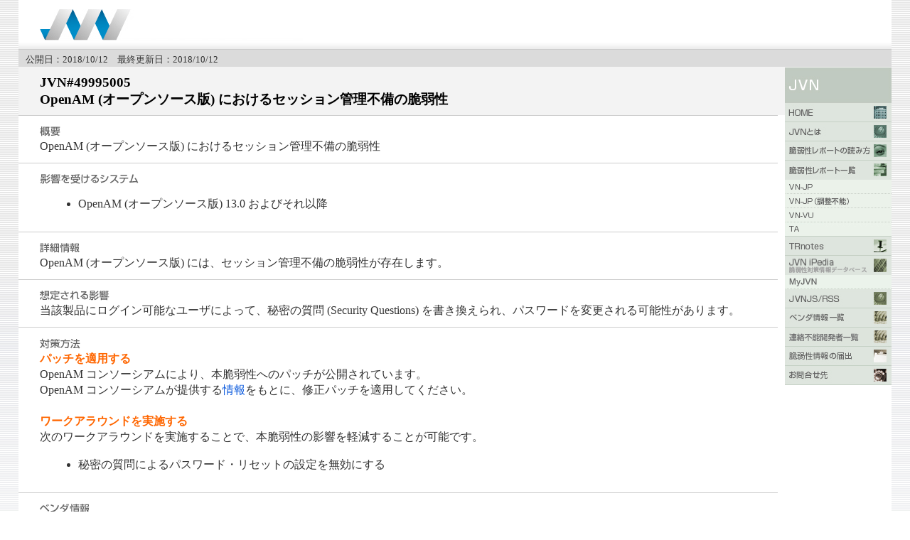

--- FILE ---
content_type: text/html
request_url: https://jvn.jp/jp/JVN49995005/index.html
body_size: 24086
content:
<?xml version="1.0" encoding="UTF-8"?><!DOCTYPE html PUBLIC "-//W3C//DTD XHTML 1.0 Transitional//EN" "http://www.w3.org/TR/xhtml1/DTD/xhtml1-transitional.dtd">
<html xmlns="http://www.w3.org/1999/xhtml" xml:lang="ja" lang="ja">
<head>
	<meta http-equiv="Content-Type" content="text/html; charset=UTF-8" />
  <title>JVN#49995005: OpenAM (オープンソース版) におけるセッション管理不備の脆弱性</title>
	<meta name="Keywords" content="Japan Vulnerability Notes" />
	<meta name="Description" content="Japan Vulnerability Notes" />
	<meta http-equiv="Content-Script-Type" content="text/javascript" />
	<meta http-equiv="Content-Style-Type" content="text/css" />
	<link href="/common/css/master.css" rel="stylesheet" type="text/css" media="screen,print" />
	<link href="/common/css/font.css" rel="stylesheet" type="text/css" media="screen,print" />
	<link href="/common/css/print.css" rel="stylesheet" type="text/css" media="print" />
	<script src="/common/js/swapImg.js" type="text/javascript"></script>
	<script src="/common/js/cvss.js" type="text/javascript"></script>
    <style type="text/css">
        .margin_list ul {
            padding-left:16px;
            margin-left:16px;
        }
    </style>

</head>
<body>
<a name="top" id="top"></a>
<div id="wrapper">
  <!-- header begin -->
  <div id="header">
    <div class="logo"><img src="/common/img/note_logo.gif" border="0" alt="Japan Vulnerability Notes" width="370" height="45" /></div>
  </div>
  <!-- header begin -->

  <!-- mainarea begin -->
  <div id="mainarea">
    <!-- leftarea begin -->
    <div id="leftarea">
      <div id="head-bar2">
        <div id="head-bar-txt"><span class="margin-lb">公開日：2018/10/12　最終更新日：2018/10/12</span></div>
      </div>
      <h1 class="h1ver2">
        JVN#49995005<br />
        OpenAM (オープンソース版) におけるセッション管理不備の脆弱性<br />
              </h1>
      <!-- textbox begin -->
      <div class="textbox margin_list">
        <h2><img src="/common/img/m_gaiyo.gif" border="0" alt="概要" width="29" height="14" /></h2>
        <p>OpenAM (オープンソース版) におけるセッション管理不備の脆弱性</p>
      </div>
      <!-- textbox end -->


      <!-- textbox begin -->
      <div class="textbox margin_list">
        <h2><img src="/common/img/m_eikyo.gif" border="0" alt="影響を受けるシステム" width="139" height="14" /></h2>
        <p><ul>
	<li>OpenAM (オープンソース版) 13.0 およびそれ以降</li>
</ul></p>
      </div>
      <!-- textbox end -->

      <!-- textbox begin -->
      <div class="textbox margin_list">
        <h2><img src="/common/img/m_detail.gif" border="0" alt="詳細情報" width="57" height="14" /></h2>
        <p>OpenAM (オープンソース版) には、セッション管理不備の脆弱性が存在します。</p>
      </div>
      <!-- textbox end -->

      <!-- textbox begin -->
      <div class="textbox margin_list">
        <h2><img src="/common/img/m_soutei.gif" border="0" alt="想定される影響" width="98" height="14" /></h2>
        <p>当該製品にログイン可能なユーザによって、秘密の質問 (Security Questions) を書き換えられ、パスワードを変更される可能性があります。</p>
      </div>
      <!-- textbox end -->

      <!-- textbox begin -->
      <div class="textbox margin_list">
        <h2><img src="/common/img/m_taisaku.gif" border="0" alt="対策方法" width="57" height="15" /></h2>
        <p><strong>パッチを適用する</strong><br />
OpenAM コンソーシアムにより、本脆弱性へのパッチが公開されています。<br />
OpenAM コンソーシアムが提供する<a href="https://github.com/openam-jp/openam/commit/59a6f7bf0255d9074dab6bc28a07e3b4b77fb91f">情報</a>をもとに、修正パッチを適用してください。<br />
<br />
<strong>ワークアラウンドを実施する</strong><br />
次のワークアラウンドを実施することで、本脆弱性の影響を軽減することが可能です。
<ul>
	<li>秘密の質問によるパスワード・リセットの設定を無効にする</li>
</ul></p>
      </div>
      <!-- textbox end -->


                <!-- textbox begin -->
      <div class="textbox">
        <!-- table begin -->
        <h2><img src="/common/img/m_vendor.gif" border="0" alt="ベンダ情報" width="71" height="14" /></h2>
                <div class="tbl-vinfo">
          <table border="0" cellspacing="1" cellpadding="0" width="100%">
            <tr>
              <th class="wdt-a">ベンダ</th>
              <th>ステータス</th>
              <th class="wdt-b" nowrap="nowrap">ステータス<br />最終更新日</th>
              <th>ベンダの告知ページ</th>
            </tr>

                        <tr>
              <td>オープンソース・ソリューション・テクノロジ株式会社</td>
              <td>
                                                                            <a href="996108/index.html">該当製品あり</a>
                                                                    </td>
              <td>2018/10/12</td>
              <td>
                                <a href="https://www.osstech.co.jp/support/am2018-4-1" target="_top">オープンソース・ソリューション・テクノロジ株式会社 の告知ページ</a>
                              </td>
            </tr>
                        <tr>
              <td>富士通株式会社</td>
              <td>
                                                                            <a href="2390/index.html">該当製品無し</a>
                                                                    </td>
              <td>2018/10/12</td>
              <td>
                              </td>
            </tr>
                        <tr>
              <td>株式会社オージス総研</td>
              <td>
                                                                            <a href="996125/index.html">該当製品あり</a>
                                                                    </td>
              <td>2018/10/12</td>
              <td>
                              </td>
            </tr>
                      </table>
        </div>
                <!-- table end -->

        <!-- Vendor status written in English starts from here
        Vendor status written in English is end -->

        <!-- table begin -->
        <div class="margin-tbd">

          
        </div>
        <!-- table end -->
      </div>
      <!-- textbox end -->
    
      <!-- textbox begin -->
      <div class="textbox">
        <h2><img src="/common/img/m_sanko.gif" border="0" alt="参考情報" width="58" height="14" /></h2>
        <p>
          <ol class='list1' style='padding-left:16px;margin-left:16px'>
                      </ol>
          <p class='empty'></p>
        </p>
      </div>
      <!-- textbox end -->

      <!-- textbox begin -->
      <div class="textbox">
        <h2><img src="/common/img/m_hosoku.gif" border="0" alt="JPCERT/CCからの補足情報" width="189" height="13" /></h2>
        <p></p>
      </div>
      <!-- textbox end -->

      <!-- textbox begin -->
      <div class="textbox">
        <h2><img src="/common/img/m_kekka.gif" border="0" alt="JPCERT/CCによる脆弱性分析結果" width="232" height="14" /></h2>

                  <div class="cvss-wrapper">
            <div id="cvss-v3-line" class="cvss-line">
              <span class="cvss-version">CVSS v3</span>
              <span id="cvss-v3-vector-string" class="cvss-vector-string">CVSS:3.0/AV:N/AC:L/PR:L/UI:N/S:C/C:L/I:N/A:N</span>
              <div class="cvss-right-elem clearfix">
                <div class="base-score">
                  <span class="base-score-label">基本値:</span>
                  <span id="cvss-v3-base-score">5.0</span>
                </div>
                <span id="cvss-v3-toggle-marker" class="cvss-toggle-marker"></span>
              </div>
            </div>
            <table id="cvss-v3-table" class="cvss-table">
                                            <tr>
                  <th>攻撃元区分(AV)</th>
                                                        <td class="unselected">
                      物理 (P)                    </td>
                                      <td class="unselected">
                      ローカル (L)                    </td>
                                      <td class="unselected">
                      隣接 (A)                    </td>
                                      <td class="selected">
                      ネットワーク (N)                    </td>
                                  </tr>
                              <tr>
                  <th>攻撃条件の複雑さ(AC)</th>
                                                        <td class="unselected">
                      高 (H)                    </td>
                                      <td class="selected">
                      低 (L)                    </td>
                                  </tr>
                              <tr>
                  <th>必要な特権レベル(PR)</th>
                                                        <td class="unselected">
                      高 (H)                    </td>
                                      <td class="selected">
                      低 (L)                    </td>
                                      <td class="unselected">
                      不要 (N)                    </td>
                                  </tr>
                              <tr>
                  <th>ユーザ関与レベル(UI)</th>
                                                        <td class="unselected">
                      要 (R)                    </td>
                                      <td class="selected">
                      不要 (N)                    </td>
                                  </tr>
                              <tr>
                  <th>スコープ(S)</th>
                                                        <td class="unselected">
                      変更なし (U)                    </td>
                                      <td class="selected">
                      変更あり (C)                    </td>
                                  </tr>
                              <tr>
                  <th>機密性への影響(C)</th>
                                                        <td class="unselected">
                      なし (N)                    </td>
                                      <td class="selected">
                      低 (L)                    </td>
                                      <td class="unselected">
                      高 (H)                    </td>
                                  </tr>
                              <tr>
                  <th>完全性への影響(I)</th>
                                                        <td class="selected">
                      なし (N)                    </td>
                                      <td class="unselected">
                      低 (L)                    </td>
                                      <td class="unselected">
                      高 (H)                    </td>
                                  </tr>
                              <tr>
                  <th>可用性への影響(A)</th>
                                                        <td class="selected">
                      なし (N)                    </td>
                                      <td class="unselected">
                      低 (L)                    </td>
                                      <td class="unselected">
                      高 (H)                    </td>
                                  </tr>
                          </table>
          </div>
        
                              <div class="cvss-wrapper">
              <div id="cvss-v2-line" class="cvss-line">
                <span class="cvss-version">CVSS v2</span>
                <span id="cvss-v2-vector-string" class="cvss-vector-string">AV:N/AC:L/Au:S/C:P/I:N/A:N</span>
                <div class="cvss-right-elem clearfix">
                  <div class="base-score">
                    <span class="base-score-label">基本値:</span>
                    <span id="cvss-v2-base-score">4.0</span>
                  </div>
                  <span id="cvss-v2-toggle-marker" class="cvss-toggle-marker"></span>
                </div>
              </div>
              <table id="cvss-v2-table" class="cvss-table">
                                                  <tr>
                    <th>攻撃元区分(AV)</th>
                                                              <td class="unselected">
                        ローカル (L)                      </td>
                                          <td class="unselected">
                        隣接 (A)                      </td>
                                          <td class="selected">
                        ネットワーク (N)                      </td>
                                      </tr>
                                  <tr>
                    <th>攻撃条件の複雑さ(AC)</th>
                                                              <td class="unselected">
                        高 (H)                      </td>
                                          <td class="unselected">
                        中 (M)                      </td>
                                          <td class="selected">
                        低 (L)                      </td>
                                      </tr>
                                  <tr>
                    <th>攻撃前の認証要否(Au)</th>
                                                              <td class="unselected">
                        複数 (M)                      </td>
                                          <td class="selected">
                        単一 (S)                      </td>
                                          <td class="unselected">
                        不要 (N)                      </td>
                                      </tr>
                                  <tr>
                    <th>機密性への影響(C)</th>
                                                              <td class="unselected">
                        なし (N)                      </td>
                                          <td class="selected">
                        部分的 (P)                      </td>
                                          <td class="unselected">
                        全面的 (C)                      </td>
                                      </tr>
                                  <tr>
                    <th>完全性への影響(I)</th>
                                                              <td class="selected">
                        なし (N)                      </td>
                                          <td class="unselected">
                        部分的 (P)                      </td>
                                          <td class="unselected">
                        全面的 (C)                      </td>
                                      </tr>
                                  <tr>
                    <th>可用性への影響(A)</th>
                                                              <td class="selected">
                        なし (N)                      </td>
                                          <td class="unselected">
                        部分的 (P)                      </td>
                                          <td class="unselected">
                        全面的 (C)                      </td>
                                      </tr>
                              </table>
            </div>
                  
                <p></p>
      </div>
      <!-- textbox end -->

      <!-- textbox begin -->
      <div class="textbox">
        <h2><img src="/common/img/m_shaji.gif" border="0" alt="謝辞" width="28" height="14" /></h2>
        <p>この脆弱性情報は、情報セキュリティ早期警戒パートナーシップに基づき下記の方が IPA に報告し、JPCERT/CC が開発者との調整を行いました。<br />
報告者: オープンソース・ソリューション・テクノロジ株式会社 岩片　靖 氏</p>
      </div>
      <!-- textbox end -->

      <!-- textbox begin -->
      <div class="textbox">
        <h2><img src="/common/img/m_kbunsho.gif" border="0" alt="関連文書" width="56" height="14" /></h2>
        <p>
          <div class='ie5'>
            <table class='style_table' cellspacing='1' border='0'>
                            <tr>
                <td class='style_td'>
                  JPCERT 緊急報告                </td>
                <td class='style_td'>
                                    <a href="" target="_top"></a><br />                                  </td>
              </tr>
                            <tr>
                <td class='style_td'>
                  JPCERT REPORT                </td>
                <td class='style_td'>
                                    <a href="" target="_top"></a><br />                                  </td>
              </tr>
                            <tr>
                <td class='style_td'>
                  CERT Advisory                </td>
                <td class='style_td'>
                                    <a href="" target="_top"></a><br />                                  </td>
              </tr>
                            <tr>
                <td class='style_td'>
                  CPNI Advisory                </td>
                <td class='style_td'>
                                    <a href="" target="_top"></a><br />                                  </td>
              </tr>
                            <tr>
                <td class='style_td'>
                  TRnotes                </td>
                <td class='style_td'>
                                    <a href="" target="_top"></a><br />                                  </td>
              </tr>
                            <tr>
                <td class='style_td'>
                  CVE                </td>
                <td class='style_td'>
                                    <a href="https://cve.mitre.org/cgi-bin/cvename.cgi?name=CVE-2018-0696" target="_top">CVE-2018-0696</a><br />                                  </td>
              </tr>
                            <tr>
                <td class='style_td'>
                  JVN iPedia                </td>
                <td class='style_td'>
                                    <a href="https://jvndb.jvn.jp/jvndb/JVNDB-2018-000107" target="_top">JVNDB-2018-000107</a><br />                                  </td>
              </tr>
                          </table>
          </div>
          <p class='empty'></p>
        </p>
      </div>
      <!-- textbox end -->

      
    </div>
    <!-- leftarea end -->

    <!-- rightarea begin -->
<div id="rightarea">
  <div id="navi">
    <ul>
      <li><img src="/common/img/t_rnav_jvn.gif" border="0" alt="JVN" width="150" height="50" /></li>
      <li><a href="/index.html" onmouseover="MM_swapImage('Image1','','/common/img/r_nav_1_f2.gif',1)" onmouseout="MM_swapImgRestore()"><img src="/common/img/r_nav_1.gif" border="0" alt="HOME" width="150" height="27" id="Image1" name="Image1" /></a></li>
      <li><a href="/nav/jvn.html" onmouseover="MM_swapImage('Image2','','/common/img/r_nav_2_f2.gif',1)" onmouseout="MM_swapImgRestore()"><img src="/common/img/r_nav_2.gif" border="0" alt="JVNとは" width="150" height="27" id="Image2" name="Image2" /></a></li>
      <li><a href="/nav/jvnhelp.html" onmouseover="MM_swapImage('Image3','','/common/img/r_nav_3_f2.gif',1)" onmouseout="MM_swapImgRestore()"><img src="/common/img/r_nav_3.gif" border="0" alt="脆弱性レポートの読み方" width="150" height="27" id="Image3" name="Image3" /></a></li>
      <li><a href="/report/index.html" onmouseover="MM_swapImage('Image4','','/common/img/r_nav_4_f2.gif',1)" onmouseout="MM_swapImgRestore()"><img src="/common/img/r_nav_4.gif" border="0" alt="脆弱性レポート一覧" width="150" height="27" id="Image4" name="Image4" /></a></li>
      <li><a href="/jp/index.html" onmouseover="MM_swapImage('Image41','','/common/img/r_nav_4_1_f2.gif',1)" onmouseout="MM_swapImgRestore()"><img src="/common/img/r_nav_4_1.gif" border="0" alt="VN_JP" width="150" height="20" id="Image41" name="Image41" /></a></li>
      <li><a href="/adj/index.html" onmouseover="MM_swapImage('Image44','','/common/img/r_nav_4_4_f2.gif',1)" onmouseout="MM_swapImgRestore()"><img src="/common/img/r_nav_4_4.gif" border="0" alt="VN_JP（連絡不能）" width="150" height="20" id="Image44" name="Image44" /></a></li>
      <li><a href="/vu/index.html" onmouseover="MM_swapImage('Image42','','/common/img/r_nav_4_2_f2.gif',1)" onmouseout="MM_swapImgRestore()"><img src="/common/img/r_nav_4_2.gif" border="0" alt="VN_VU" width="150" height="20" id="Image42" name="Image42" /></a></li>
      <li><a href="/ta/index.html" onmouseover="MM_swapImage('Image43','','/common/img/r_nav_4_3_f2.gif',1)" onmouseout="MM_swapImgRestore()"><img src="/common/img/r_nav_4_3.gif" border="0" alt="VN_TA" width="150" height="20" id="Image43" name="Image43" /></a></li>
      <li><a href="/tr/index.html" onmouseover="MM_swapImage('Image5','','/common/img/r_nav_5_f2.gif',1)" onmouseout="MM_swapImgRestore()"><img src="/common/img/r_nav_5.gif" border="0" alt="TRnotes" width="150" height="27" id="Image5" name="Image5" /></a></li>
      <li><a href="http://jvndb.jvn.jp/" onmouseover="MM_swapImage('Image10','','/common/img/r_nav_10_f2.gif',1)" onmouseout="MM_swapImgRestore()"><img src="/common/img/r_nav_10.gif" border="0" alt="JVN iPedia" width="150" height="27" id="Image10" name="Image10" /></a></li>
      <li><a href="http://jvndb.jvn.jp/apis/myjvn/index.html" onmouseover="MM_swapImage('Image15','','/common/img/r_nav_10_4_f2.gif',1)" onmouseout="MM_swapImgRestore()"><img src="/common/img/r_nav_10_4.gif" border="0" alt="MyJVN" width="150" height="20" id="Image15" name="Image15" /></a></li>
      <li><a href="/rss/index.html" onmouseover="MM_swapImage('Image6','','/common/img/r_nav_6_f2.gif',1)" onmouseout="MM_swapImgRestore()"><img src="/common/img/r_nav_6.gif" border="0" alt="JVNJS/RSS" width="150" height="27" id="Image6" name="Image6" /></a></li>
      <li><a href="/nav/index.html" onmouseover="MM_swapImage('Image7','','/common/img/r_nav_7_f2.gif',1)" onmouseout="MM_swapImgRestore()"><img src="/common/img/r_nav_7.gif" border="0" alt="ベンダ情報一覧" width="150" height="27" id="Image7" name="Image7" /></a></li>
      <li><a href="/reply/index.html" onmouseover="MM_swapImage('Image11','','/common/img/r_nav_11_f2.gif',1)" onmouseout="MM_swapImgRestore()"><img src="/common/img/r_nav_11.gif" border="0" alt="連絡不能開発者一覧" width="150" height="27" id="Image11" name="Image11" /></a></li>
      <li><a href="http://www.ipa.go.jp/security/vuln/report/" target="ipasecurity" onmouseover="MM_swapImage('Image8','','/common/img/r_nav_8_f2.gif',1)" onmouseout="MM_swapImgRestore()"><img src="/common/img/r_nav_8.gif" border="0" alt="脆弱性情報の届出" width="150" height="27" id="Image8" name="Image8" /></a></li>
      <li><a href="/contact/index.html" onmouseover="MM_swapImage('Image9','','/common/img/r_nav_9_f2.gif',1)" onmouseout="MM_swapImgRestore()"><img src="/common/img/r_nav_9.gif" border="0" alt="お問合せ先" width="150" height="27" id="Image9" name="Image9" /></a></li>
    </ul>
  </div>
  <!-- rightarea end -->
</div>

  </div>
	<!-- mainarea end -->

	<!-- footer begin -->
	<div id="footer">
		<div class="footertext">Copyright (c) 2000-2018 JPCERT/CC and IPA. All rights reserved.</div>
	</div>
	<!-- footer begin -->
</div>
</body>
</html>



--- FILE ---
content_type: text/css
request_url: https://jvn.jp/common/css/font.css
body_size: 2603
content:
@charset "Shift_JIS";


/* heading
 ******************************************************/
h1		{
		 line-height: 1.0;
		 font-size: 110%;
		 font-weight: bold;
		 color: #fff;
		 background-color: #5f686d;
		 margin: 0;
		 padding: 6px 30px 6px 30px;
		}
h2		{
		 font-size: 110%;
		 line-height: 1.4 ;
		 font-weight: bold;
		 margin: 0;
		 padding: 0;
		}

h3		{
		 font-size: 110%;
		 line-height: 1.4 ;
		 font-weight: bold;
		 color: #39c;
		 margin: 0px;
		 padding: 3px 0px;
		}

h4		{
		 font-size: 100% ;
		 line-height: 1.3 ;
		 font-weight: bold ;
		 margin: 0;
		 padding: 2px 0px;
		}

h5		{
		 font-size: 85%;
		 line-height: 1.2 ;
		 font-weight: bold;
		 margin : 0px;
		 padding : 2px 0px 2px 12px;
		}

h6		{
		 font-size: 85%;
		 font-weight: bold;
		 margin : 0;
		 padding : 5px 0px 5px 15px;
		}


/* ===== category font ===== */
h1.h1ver2		{
				 line-height: 1.25;
				 font-size: 120%;
				 color: #000;
				 background-color: #f3f3f3;
				 margin: 0;
				 padding: 10px 180px 10px 30px;
				}
.vendorinfo		{
				 background-color: #fefbf2;
				}
.vendorinfo h1	{
				 line-height: 1.25;
				 font-size: 120%;
				 color: #000;
				 background-color: #fefbf2;
				 margin: 0;
				 padding: 10px 30px 10px 30px;
				}
.vendorinfo p	{
				 line-height: 1.25;
				 font-size: 100%;
				 font-weight: bold;
				 color: #666;
				 background-color: #fefbf2;
				 margin: 0;
				 padding: 10px 30px 10px 35px;
				}




/* font size
 ******************************************************/

.small
		{
		 font-size	: 90% ;
		 line-height	: 1.4 ;
		}


.big
		{
		 font-size	: 110% ;
		 line-height	: 1.4 ;
		}
.bigbold
		{
		 font-size	: 130% ;
		 line-height	: 1.4 ;
		 font-weight:bold ;
		}		


.mainclass
		{
		 font-size	: 100% ;
		 line-height	: 1.4 ;
		}
.mainclassbold
		{
		 font-size	: 100% ;
		 line-height	: 1.4 ;
		 font-weight:bold ;
		}
.mainclasssmall
		{
		font-size	: 80% ;
		line-height	: 1.4 ;
		}
.mainclasssmallbold
		{
		 font-size	: 80% ;
		 line-height	: 1.4 ;
		 font-weight:bold ;
		}
.mainclasssmall2
		{
		 font-size	: 75% ;
		 line-height	: 1.2 ;
		}
.mainclasssmall2bold
		{
		 font-size	: 75% ;
		 line-height	: 1.2 ;
		 font-weight:bold ;
		}
.mainclasslarge
		{
		 font-size	: 110% ;
		 line-height	: 1.4 ;
		}
.mainclasslargebold
		{
		 font-size	: 110% ;
		 line-height	: 1.4 ;
		 font-weight	: bold ;
		}
.mainclasslarge2
		{
		 font-size	: 120% ;
		 line-height	: 1.6 ;
		}
.mainclasslarge2bold
		{
		 font-size	: 120% ;
		 line-height	: 1.6 ;
		 font-weight:bold ;
		}
.mainclasslarge3
		{
		 font-size	: 130% ;
		 line-height	: 1.6 ;
		}		
.captionclass
		{
		 color: #339;
		 font-size	: 80% ;
		 line-height	: 1.2 ;
		 margin: 3px 0px 0px 2px;
		 padding: 0px;
		}
